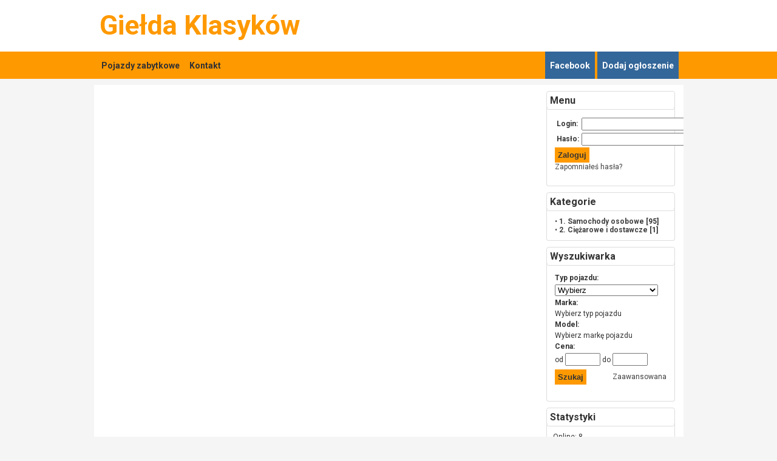

--- FILE ---
content_type: text/html; charset=UTF-8
request_url: https://sprzedajemyklasyki.pl/gielda_klasykow/ogloszenie/363/saab-96-g-1,5-v4,-1977-r,-sprawny,-adny,-dobra-baza-saab-96-g-1,5-v4,-1977-r,-sprawny,-adny,-dobra-baza
body_size: 6501
content:

<!DOCTYPE html PUBLIC "-//W3C//DTD XHTML 1.0 Strict//EN" "http://www.w3.org/TR/xhtml1/DTD/xhtml1-strict.dtd">
<html xmlns="http://www.w3.org/1999/xhtml" xml:lang="pl" lang="pl">
<head>
<BASE HREF="https://sprzedajemyklasyki.pl/gielda_klasykow/">
<meta http-equiv="content-type" content="text/html; charset=UTF-8" />
<meta http-equiv="Content-Style-Type" content="text/css" />
<title></title>
<meta name="viewport" content="width=device-width, initial-scale=1">
<meta name="keywords" content="auto, giełda, pojazdów. zabytkowych" />
<meta name="description" content="" />

<link href="templates/blu/style.css" rel="stylesheet" type="text/css" />



	







<style type="text/css">

#s7 { width: 100%; height: 470px; }
#pro_new { width: 100%; height: 151px; }
#naj_new { width: 100%; height: 151px; }


</style>


   <script type="text/javascript">










</script>


	
<script>
</script>
</head>

<body id="page2">



	<div class="site_head_all">
	<div class="site_head">	
	</div>
		<div class="site_head">

			<div class="site_head_logo">
				<div class="site_head_logo_left"><a href="" class="site_head_logo_a" >Giełda Klasyków</a>
					<div class="menu_n" id="menu_n" style="margin-top:15px;"></div>
				</div>
				<div class="site_head_logo_right" style="display:none;">
										<div style="width:440px;text-align:right;float:right;">
					<form action="" method="POST" >
					<table width="380" cellspacing="0" style="float:right;">
					<tr>

					<td valign="top"><input type="text" class="inputt" name="login" placeholder="Login" style="width:150px;" ></td>

					<td valign="top"><input type="password" class="inputt" name="haslo" placeholder="Hasło" style="width:150px;"  ></td>
					<td valign="center"><input type="submit" value="Zaloguj" style="" class="but_log" name="login_user"></td>
					</tr>
					<tr>
						<td  style="text-align:left;">
													</td>
						<td colspan="2" style="text-align:right;padding-right:7px;">
							<span style="display:none;"><a href="register/">Rejestracja</a> |</span>
							<a href="zapomniane-haslo/">Zapomniałeś hasła?</a>
						</td>
					</tr>
					</table>

					</form>
					</div>
	

									</div>
			</div>	
		</div>
	</div>
	<div class="site_menu_all">
		<div class="site_head">
			<div class="site_head_menu">
				<ul class="top_menu">
					<a href="https://sprzedajemyklasyki.pl/gielda_klasykow/"><li >Pojazdy zabytkowe</li></a> 
					<a href="user/menu/"><li class="mob_on">Logowanie</li></a> 
					<a href="szukaj/"><li class="mob_on">Szukaj</li></a> 
					<a style="display:none;" href="register/"><li>Rejestracja</li></a> 					
					<a href="kontakt/"><li>Kontakt</li></a> 
				</ul>
						<div style="text-align:right;">
					<a href="dodaj/"><div class="dodaj">Dodaj ogłoszenie</div></a>	
					<a target="_blank" href="https://www.facebook.com/SprzedajemyKlasyki/"><div class="dodaj">Facebook</div></a>
					
				</div>
			</div>

		</div>
	</div>

	<div>
	<!--<center><a target="_blank" href="https://autonostalgia.pl/" title="Odwieź nas na Targach! Kliknij i kup bilet!">
	<img src="GK_Auto_Nostalgia_2024_1.png" style="max-width: 100%"></center> --></div>
	</a>
	  
	  
	</div>

  
<div class="site_body">
<div class="site_body_content">


	</div>
<div class="site_body_right">
				<div class="site_body_right_blok">
			<div class="m_title">Menu</div>
			<div class="m_text"> <form action="" method="POST">
<table>
<tr>
<td><b>&nbsp;Login:</b></td>
<td><input type="text" name="login" width="100px;"></td>
</tr>
<tr>
<td><b>&nbsp;Hasło:</b></td>
<td><input type="password" name="haslo"   width="100px;"></td>
</tr>
</table>
&nbsp;<input type="submit" value="Zaloguj" name="login_user">
</form>
<span style="display:none;">&nbsp;<a href="register/">Rejestracja</a><br></span>
&nbsp;<a href="zapomniane-haslo/">Zapomniałeś hasła?</a><br/><br/>
</div>
		</div>
				<div class="site_body_right_blok">
			<div class="m_title">Kategorie</div>
			<div class="m_text"> 



	&nbsp;&bull;&nbsp;<b><a href="kategoria/1/1-samochody-osobowe/">1. Samochody osobowe</a> [95]<br></b>

	

	&nbsp;&bull;&nbsp;<b><a href="kategoria/11/2-ciezarowe-i-dostawcze/">2. Ciężarowe i dostawcze</a> [1]<br></b>

	
</div>
		</div>
				<div class="site_body_right_blok">
			<div class="m_title">Wyszukiwarka</div>
			<div class="m_text"> <center>
<form action="do-s.php" method="POST" name="dos">
<table width="100%">



<tr>

<td align="left"><b>Typ pojazdu:</b></td></tr><tr>
<td width="80%" align="left">
<select name="rdsw" class="rdsw" id="rdsw" onchange="get_markasw()">
<option value="0" >Wybierz</option>

<option value="1" >1. Samochody osobowe</option>


<option value="11" >2. Ciężarowe i dostawcze</option>

</select>
</td>
</tr>
<tr>
<td><b>Marka:</b></td></tr>
<tr>
<td>
<div id="get_markasw" class="get_markasw">Wybierz typ pojazdu</div>
</td>
</tr>

<tr>
<td><b>Model: </b></td></tr>
<tr>
<td>
<div id="get_typsw" class="get_typsw">Wybierz markę pojazdu</div>
</td>
</tr>
<tr>
<td align="left"><b>Cena:</b></td>
</tr>
<tr>
<td width="80%" align="left">od <input type="text" name="cena_od"  value="" style="width:50px;">  do <input type="text" value="" name="cena_do" style="width:50px;"> </td>
</tr>

</table>
<table width="100%">
<tr><td align="left"><input type="submit" value="Szukaj"  name="dos_b"></td><td  align="right"><a href="szukaj/">Zaawansowana</a></td></tr>
</table>
</form>
</center><br/></div>
		</div>
				<div class="site_body_right_blok">
			<div class="m_title">Statystyki</div>
			<div class="m_text"> Online:  8<br/>
Online zalogowanych:  0<br/>
Ogłoszeń: 96<br/></div>
		</div>
			
	

	</div>

</div>


<div class="site_footer_all">
<div class="site_footer">
	<div class="site_footer_left">
		<ul class="footer_menu">
			<li><a href="kontakt/">Kontakt</a></li>
		</ul>
	</div>
	<div class="site_footer_right">&copy; &nbsp;2021 bazoDanowe.pl</div>
</div></div>

<div> </div>





<link rel="stylesheet" type="text/css" href="https://fonts.googleapis.com/css?family=Roboto:100,300,400,700&subset=latin,latin-ext">

<script type="text/javascript" src="js/jquery.js"></script>
<script type="text/javascript" language="javascript" src="js/function.js"></script>

	<link type="text/css" href="css/cupertino/jquery-ui-1.8.6.custom.css" rel="stylesheet" />
	<script type="text/javascript" src="js/jquery-ui-1.8.6.custom.min.js"></script>
    <script type="text/javascript" src="js/jquery.lightbox-0.5.js"></script>
    <link rel="stylesheet" type="text/css" href="css/jquery.lightbox-0.5.css" media="screen" />

<script>



	$(function() {
		$( "#tabs" ).tabs();
	});


</script>


</body>
</html>




--- FILE ---
content_type: text/css
request_url: https://sprzedajemyklasyki.pl/gielda_klasykow/templates/blu/style.css
body_size: 15215
content:
body{
	color:#333333;
	margin:0;
	padding:0;
	border:0;
	font-size:100%;
	font-family: Roboto, Helvetica, sans-serif;
	font-size:12px;
	background:#F5F5F5;
}

img{
	border:0px;
}

h1{
	margin:0px;
	padding:0px;
}

a{text-decoration:none;}
a:hover{text-decoration:underline;}
a, a:hover, a:visited, a:link {color:#3f3f3f;}

#form_all_rd{

	z-index: 1010;

	position: fixed;

	text-align: center;

	background:url('../../images/ptlo.png');

	top:0px;

	left:0px;

	dispaly:none;

	height:100%;

	width: 100%;

	

}



#form_tlo_rd{



	margin:10% auto 0 auto;

	background:white;

	-webkit-border-top-left-radius:4px; -moz-border-radius-topleft:4px; border-top-left-radius:4px;

	-webkit-border-top-right-radius:4px; -moz-border-radius-topright:4px; border-top-right-radius:4px;

	-webkit-border-bottom-left-radius:4px; -moz-border-radius-bottomleft:4px; border-bottom-left-radius:4px;

	-webkit-border-bottom-right-radius:4px; -moz-border-radius-bottomright:4px; border-bottom-right-radius:4px;

	height:500px;

	width:500px;

	

}





#form_title_rd{

	float:left;

	padding:5px;

	font-size:14px;

	font-weight:bold;

	color:#3d3d3d;

}

#form_info_rd{

	text-align:center;

	width:380px;

	height:20px;

	padding:5px;

	font-size:12px;

	font-weight:bold;

	color:#3d3d3d;

}

#form_txt_rd{


	margin-top:0px;
	width:490px;

	padding:25px 5px 5px 5px;

	font-size:12px;

	text-align:left;

	color:#3d3d3d;

}

#form_close_rd{

	float:right;

	margin:5px;

	width:20px;

	height:20px;

	background:url('../../images/close.gif');

	background-size:20px;

	cursor:pointer;

	

}

.site_head_all{
	clear: both;
	overflow: hidden;
	color:white;
	background:white;
	padding:10px;



}
.all_top{
	width:100%;
	background: #333333;
	padding-top:5px;
	color:white;
}
.all_top a{
	color:white;
}
.site_head{
	margin:0 auto;
	width:963px;
	clear: both;
	overflow: hidden;

}
.site_head_logo_all{

	height:85px;
	clear: both;
	overflow: hidden;

}
.site_head_logo{
	margin:0 auto;
	width:963px;
	height:65px;
	clear: both;
	overflow: hidden;

}

.site_head_logo_left{
	float:left;
	width:500px;
	padding:5px 5px 10px 5px;
	text-align:left;
}



.site_head_logo_left a{
	font-size:45px;
	font-weight:bold;
	color:#FF9900;
	text-decoration:none;

}
.but_log{
	font-size:14px!Important;
	padding:0px 5px 0 5px!Important;
	height:31px;
	border:0px!Important;

}
.inputt:hover{
	border:1px solid #dddddd;
}
.inputt{

	border:1px solid #dddddd;
	color:black;
	padding:0px 5px 0 5px;
	height:29px;
	font-size:14px;
	font-weight:bold;
}
.site_head_logo_right{
	float:left;
	width:440px;
	padding:0px 5px 10px 5px;
	text-align:right;
	color:black;
}
.site_menu_all{
	background: #FF9900;
	padding:0px;



}
.site_head_menu{

	width:963px;
	height:36px;
	margin: 0px auto 0px auto;


}

.top_menu{
	margin:0px;
	padding:0px 0px 0px 0px;
	list-style: none;
	line-height: normal;
}

.top_menu li{

	color:#333333;
	font-weight:bold;
	font-size:14px;
	float: left;
	padding:15px 8px 14px 8px;


}
.dodaj {
	font-size:14px;
	float: right;
	font-weight:bold;
	padding:15px 8px 14px 8px;
	color:white;
	margin:0 4px 0 0;
	background:#336699;

}
.dodaj:hover {

	background:#6599FF;

}

.top_menu li:hover {
	color:white;
	background:#336699;

}
.top_menu li:hover a{



}



.top_menu li a{


	text-decoration:none;

}

.przerwa{
	margin:120px auto 0 auto;
	padding: 5px 5px 5px 5px;
	width:560px;
	clear: both;
	overflow: hidden;
	border:1px solid #dddddd;
	-webkit-border-top-left-radius:4px; -moz-border-radius-topleft:4px; border-top-left-radius:4px;
	-webkit-border-top-right-radius:4px; -moz-border-radius-topright:4px; border-top-right-radius:4px;
	-webkit-border-bottom-left-radius:4px; -moz-border-radius-bottomleft:4px; border-bottom-left-radius:4px;
	-webkit-border-bottom-right-radius:4px; -moz-border-radius-bottomright:4px; border-bottom-right-radius:4px;
	background:;

}


.p_title{
	font-size:18px;
	border-bottom:1px solid #dddddd;
	padding-bottom:3px;
	margin-bottom:3px;
	
}

.p_text{
	padding: 0px 5px 5px 5px;
	
}
.box_list a{
	color:white;
	text-decoration:none;
}
.box_list{

	clear: both;
	font-size:14px;
	font-weight:bold;
	padding: 10px 5px 25px 0px;

}
.box_ogl_all{
	width:100%;
	background:#474647;
}
.box_ogl{
	padding:10px;
	margin:10px auto 0px auto;
	width:941px;
	clear: both;
	overflow: hidden;


	-webkit-border-top-left-radius:4px; -moz-border-radius-topleft:4px; border-top-left-radius:4px;
	-webkit-border-top-right-radius:4px; -moz-border-radius-topright:4px; border-top-right-radius:4px;
	-webkit-border-bottom-left-radius:4px; -moz-border-radius-bottomleft:4px; border-bottom-left-radius:4px;
	-webkit-border-bottom-right-radius:4px; -moz-border-radius-bottomright:4px; border-bottom-right-radius:4px;
}
.site_search{
	color:white;
	margin:10px auto 10px auto;
	width:950px;

	clear: both;
	overflow: hidden;

	padding:0 0 10px 0;

}

.site_body{
	margin:10px auto;
	width:971px;
	clear: both;
	overflow: hidden;

	background:#ffffff;
	padding:0px;

}

.site_body_right{
	padding:10px 5px 10px 10px;
	width:200px;
	float:left;
	
}

.site_body_right_blok{
	margin:0 0 10px 0;
}
.m_title_list{
	font-size:12px;
	float:left;
	font-weight:bold;
	padding:2px 5px 2px 5px;
	height:15px;
	margin:0 3px 0 0;
	border-right:1px solid #cfcfcf;


}
.m_title{
	font-size:16px;
	font-weight:bold;




	width:200px;


	padding:5px;
	border:1px solid #dddddd;
	-webkit-border-top-left-radius:4px; -moz-border-radius-topleft:4px; border-top-left-radius:4px;
	-webkit-border-top-right-radius:4px; -moz-border-radius-topright:4px; border-top-right-radius:4px;
	-webkit-border-bottom-left-radius:4px; -moz-border-radius-bottomleft:4px; border-bottom-left-radius:4px;
	-webkit-border-bottom-right-radius:4px; -moz-border-radius-bottomright:4px; border-bottom-right-radius:4px;

}

.m_text{
	padding: 15px 10px 10px 10px;
	width:190px;
	margin-top:-5px;
	border-left:1px solid #dddddd;
	border-right:1px solid #dddddd;
	border-bottom:1px solid #dddddd;
	-webkit-border-top-left-radius:4px; -moz-border-radius-topleft:4px; border-top-left-radius:4px;
	-webkit-border-top-right-radius:4px; -moz-border-radius-topright:4px; border-top-right-radius:4px;
	-webkit-border-bottom-left-radius:4px; -moz-border-radius-bottomleft:4px; border-bottom-left-radius:4px;
	-webkit-border-bottom-right-radius:4px; -moz-border-radius-bottomright:4px; border-bottom-right-radius:4px;
}

.site_body_content{
	padding:10px 10px 10px 5px;
	width:720px;
	float:left;


}
.col-1{

	width:680px;
	margin:0 auto 10px auto;
}
.box1{
	width:680px;
	margin:0 auto 10px auto;
}
.post{
	width:680px;
	margin:0 auto 10px auto;
}
h2{
	font-size:18px;
	border-bottom:1px solid #dddddd;
	padding:0 0 3px 0;
	margin:0 0 3px 0;
	font-weight:normal;	


}
.title{
	font-size:18px;
	border-bottom:1px solid #dddddd;
	padding-bottom:3px;
	margin-bottom:3px;
	font-weight:normal;	

}

.entry{
	font-size:12px;
}

.site_footer_all{
	clear: both;
	overflow: hidden;
	color:white;

	padding:10px;
	background:#333333;


}

.site_footer{
	margin:0 auto;
	width:960px;
	clear: both;
	overflow: hidden;
	
}
.site_footer a{
	color:white;
}

.site_footer_left{
	float:left;
	width:740px;
	padding:5px 5px 10px 0px;
	text-align:left;
}

.site_footer_right{
	float:left;
	width:200px;
	padding:5px 5px 10px 5px;
	text-align:right;

}

.footer_menu{
	margin:0px;
	padding:0px 5px 0 0px;
	list-style: none;
	line-height: normal;
}

.footer_menu li{

	float: left;
	padding:0px 8px 8px 8px;


}

.footer_menu li a{

	color:white;
	text-decoration:none;

}

.footer_menu li a:hover{

	color:silver;


}

.left{
	text-align:left;
}

.right{
	text-align:right;
}

.center{
	text-align:center;
}
.input:hover{
	border:1px solid #6599FF;
}
.input{
	background:white;
	border:1px solid #ffffff;
	color:black;
	padding:6px;
	font-size:14px;
	font-weight:bold;
}

.input_opt{
	color:#4a4a4a;
	padding:2px 0 0px 0;
	background:white;
	font-size:14px!Important;
}

input[type="submit"]{

	color:#333333;
	background:	#FF9900;

	padding:5px 5px 5px 5px;
	border:0px;
	cursor:pointer;
	font-weight:bold;
	margin:0 5px 0px 0;

}

input[type="submit"]:hover{

	background:#FF6600;

}

.szuk_but{
	padding:9px!Important;
	margin:-1px 0 -1px -1px!Important;
	font-size:14px;

	background:url(images/seico.png) #ffffff!Important;
	background-size:40px 40px!Important;
	width:40px;
	height:40px;
	border:0px!Important;

}

.cookie-alert {
	z-index: 1010;
	opacity: 0.9;
	position: fixed;
	bottom: 0px;
	background: ;
	border-top: 1px solid #aaaaaa;
	padding: 10px;
	text-align: center;
	font-size: 13px;
	line-height: 16px;
	width: 100%;
}

.cookie-alert p {
	width: 1000px;
	margin: 0px auto;
	text-align: left;
	line-height: 20px;
	color:black;
}

.blok_menu{

	background:#f1f1f1;
	filter:progid:DXImageTransform.Microsoft.gradient(startColorstr='#f1f1f1', endColorstr='#e8e8e8');
	background:-webkit-gradient(linear, left top, left bottom, from(#f1f1f1), to(#e8e8e8));
	background:-moz-linear-gradient(top,  #f1f1f1,  #e8e8e8);
	background:-o-linear-gradient(top,  #f1f1f1,  #e8e8e8);
	padding:7px 7px 7px 7px;
	-webkit-border-top-left-radius:4px; -moz-border-radius-topleft:4px; border-top-left-radius:4px;
	-webkit-border-top-right-radius:4px; -moz-border-radius-topright:4px; border-top-right-radius:4px;
	-webkit-border-bottom-left-radius:4px; -moz-border-radius-bottomleft:4px; border-bottom-left-radius:4px;
	-webkit-border-bottom-right-radius:4px; -moz-border-radius-bottomright:4px; border-bottom-right-radius:4px;
	border:1px solid;
	border-color:#dddddd;

	float:left;
	margin:0 5px 5px 0;

}

.blok_menu_sel{
	float:left;
	background:#ffffff;
	filter:progid:DXImageTransform.Microsoft.gradient(startColorstr='#ffffff', endColorstr='#C0C0C0');
	background:-webkit-gradient(linear, left top, left bottom, from(#ffffff), to(#C0C0C0));
	background:-moz-linear-gradient(top, #ffffff,  #C0C0C0);
	background:-o-linear-gradient(top,  #ffffff,  #C0C0C0);
	background-image: -ms-linear-gradient(top, #ffffff 0%, #C0C0C0 100%);
	background-image: linear-gradient(to bottom, #ffffff 0%, #C0C0C0 100%);
	background-image: -webkit-linear-gradient(top, #ffffff 0%, #C0C0C0 100%);
	padding:7px 7px 7px 7px;
	color:white;
	-webkit-border-top-left-radius:4px; -moz-border-radius-topleft:4px; border-top-left-radius:4px;
	-webkit-border-top-right-radius:4px; -moz-border-radius-topright:4px; border-top-right-radius:4px;
	-webkit-border-bottom-left-radius:4px; -moz-border-radius-bottomleft:4px; border-bottom-left-radius:4px;
	-webkit-border-bottom-right-radius:4px; -moz-border-radius-bottomright:4px; border-bottom-right-radius:4px;
	border:1px solid;
	border-color:#dddddd;

	margin:0 5px 5px 0;

}

.blok_menu:hover{
	background:#C0C0C0;
	filter:progid:DXImageTransform.Microsoft.gradient(startColorstr='#ffffff', endColorstr='#C0C0C0');
	background:-webkit-gradient(linear, left top, left bottom, from(#ffffff), to(#C0C0C0));
	background:-moz-linear-gradient(top, #ffffff,  #C0C0C0);
	background:-o-linear-gradient(top,  #ffffff,  #C0C0C0);
	background-image: -ms-linear-gradient(top, #ffffff 0%, #C0C0C0 100%);
	background-image: linear-gradient(to bottom, #ffffff 0%, #C0C0C0 100%);
	background-image: -webkit-linear-gradient(top, #ffffff 0%, #C0C0C0 100%);
	padding:7px 7px 7px 7px;
	color:white;

	

}

.blok_menu:hover a{
	color:white;
}
.blok_menu a{
	font-weight:bold;
	text-decoration:none;
}
.blok_menu_sel:hover a{
	color:white;
}
.blok_menu_sel a{
	color:white;
	font-weight:bold;
	text-decoration:none;
}


.rating0{
   background-image: url('images/0.png');
}
.rating1{
   background-image: url('images/1.png');
}
.rating2{
   background-image: url('images/2.png');
}

.l_p{
	padding: 5px 5px 5px 5px;
	border: 1px solid #DEDEDE;
	margin:0px 0 5px 0 ;
	width:670px;
}
.l_p a{
	color:black;
	text-decoration:none;
}
.l_p a:hover{
	text-decoration:underline;
}

.l_pr{
	padding: 5px 5px 5px 5px;
	background:#FFFA73;
	border: 1px solid #DEDEDE;
	margin:0px 0 5px 0 ;
	width:670px;

}




div.cookie-alert {
	z-index: 1010;
	opacity: 0.9;
	position: fixed;
	bottom: 0px;
	background: ;
	border-top: 1px solid #aaaaaa;
	padding: 10px;
	text-align: center;
	font-size: 13px;
	line-height: 16px;
	width: 100%;
}

div.cookie-alert p {
	width: 1000px;
	margin: 0px auto;
	text-align: left;
	line-height: 20px;
	color:black;
}
.mob_off{
	display:block;
}
.mob_on{
	display:none;
}
@media only screen and (max-width: 940px) {
	.box_ogl_all{
		display:none;
	}
	.mob_on{
		display:block;
	}
	.mob_off{
		display:none;
	}
	.lis_hei{
		height:100%;
	}

	.menu_n{
		float:right;
		position:absolute;
		top:10px;
		right:10px;
		width:40px;
		height:38px;
		background:url(images/menu_n.png);
		background-size:40px;
		cursor:pointer;
	}
	.site_head_all{
		background:#333333;
		margin-bottom:1px;
	}
	.site_head_logo a{
		color:white;
	}
	#prom_box{
		display:none;
	}
	.site_head_logo_right{
	display:none;
	}
	.site_head_logo_left{
		width:95%;
	}
	.box_ogl{
		display:none;
	}
	.heimm{
		min-height:100px;
	}
	.site_head_menu{
	width:100%;
	display:none;
	}
	.miasto_lista{
		clear:both;
		float:left;
		width:100%;
	}
	.art_img{
		display:none;
	}
	.to_left{
		clear:both;
		float:left;
		width:100%;
	}
	.tyt_lista{
		clear:both;
		float:left;
		width:100%;
	}
	.box_list{
		display:none;
	}
	.site_search{
	display:none;
	}
	.site_footer{
	width:100%;
	}
	.site_body_content{
	width:100%;
		overflow: initial;
	}
	.site_body{
	width:100%;
	overflow: initial;
	}
	.site_body_left{
		display:none;
	}
	.site_body_right{
		display:none;
	}
	.site_body_content{
		padding:10px 10px 10px 0px;
		width:100%;
		float:left;
		overflow: initial;

	}
	.post{
		width:100%;
		margin:0 0px 20px 0px;
		overflow: initial;
	}
	.site_head{
		width:100%;
	}

	#info_alle{
		display:none;
	}
	#cookie_alert{
		display:none;
	}
	.site_head_logo{
		width:100%;
	}
	.site_head_m{

	width:100%;

	margin: 0px auto 0px auto;
	}
	#info_alle{
		display:none;
	}


.first_li{

	border-right:0px solid #66acf2;
}
.next_li{

	border-right:0px solid #66acf2;
}
.site_menu_all{
	background:#ffffff;
}
.top_menu{
	background:#0f5efc;
	margin:0px;
	padding:0px 0px 0px 0px;
	list-style: none;
	line-height: normal;
}

.top_menu li{
	background:#ffffff;
	margin-bottom:1px;
	width:100%;
	padding:12px 8px 11px 8px;
	border-bottom:1px solid #cccccc;


}
.dodaj {
	font-size:15px;
	text-align:center;
	font-weight:bold;
	width:100%;
	padding:12px 18px 10px 18px;




}
}




--- FILE ---
content_type: text/css
request_url: https://sprzedajemyklasyki.pl/gielda_klasykow/css/cupertino/jquery-ui-1.8.6.custom.css
body_size: 1247
content:
.ui-tabs { position: relative; padding: .2em; zoom: 1; } /* position: relative prevents IE scroll bug (element with position: relative inside container with overflow: auto appear as "fixed") */
.ui-tabs .ui-tabs-nav { margin: 0; padding: .2em .2em 0;}
.ui-tabs .ui-tabs-nav li 
{ 
	list-style: none; 
	float: left; 
	position: relative; 
	background:#cfcfcf;
	width:30%;
	color:black;
	margin:1px;
	padding:10px;
}
.ui-tabs .ui-tabs-nav li a { float: left;  text-decoration: none; color:black;font-weight:bold;}
.ui-tabs .ui-tabs-nav li.ui-tabs-selected { background:#0f5efc; }
.ui-tabs .ui-tabs-nav li.ui-tabs-selected a { float: left;  text-decoration: none; color:White;font-weight:bold;}
.ui-tabs .ui-tabs-nav li.ui-tabs-selected a, .ui-tabs .ui-tabs-nav li.ui-state-disabled a, .ui-tabs .ui-tabs-nav li.ui-state-processing a { cursor: text; }
.ui-tabs .ui-tabs-nav li a, .ui-tabs.ui-tabs-collapsible .ui-tabs-nav li.ui-tabs-selected a { cursor: pointer; } /* first selector in group seems obsolete, but required to overcome bug in Opera applying cursor: text overall if defined elsewhere... */
.ui-tabs .ui-tabs-panel { display: block; border-width: 0; padding: 1em 1.4em; background: none; }
.ui-tabs .ui-tabs-hide { visibility:hidden;position:absolute;left: -10000px !important;} 

#tabs_nav{
	overflow: hidden;

}

--- FILE ---
content_type: application/javascript
request_url: https://sprzedajemyklasyki.pl/gielda_klasykow/js/function.js
body_size: 3777
content:
function send_akt()
{

		$.get("ajax_s.php", { action: "send_akt"},
			function(data){			
				 $('.send_akt').hide();
		});
		
		return false;
}

function get_map(){
	setTimeout("initialize()",1000);
}

$( document ).ready(function() {
	
		$( "#menu_n" ).click(function() {
		if($('.site_head_menu').css('display') == 'none')
		{
			$('.to_hide_n').show();
			$('.site_head_menu').slideDown(300);
		}
		else
		{
			
			$('.site_head_menu').slideUp(300);
			$('.to_hide_n').hide();
		}

	});
});

function setCookie(c_name,value,exdays)
{
	var exdate=new Date();
	exdate.setDate(exdate.getDate() + exdays);
	var c_value=escape(value) + ((exdays==null) ? "" : "; expires="+exdate.toUTCString())+";path=/";
	document.cookie=c_name + "=" + c_value;
}

function hide_cookie_alert()
{
	setCookie("cookie_off","1",1);
	document.getElementById("cookie_alert").style.display="none";
	return false;
}

function get_model(){

$.get("get_typ.php", { id: $('select.marka').val() },
   function(data){
     $('.get_typ').html(data);
   });

}
function get_marka(){

if($('select.rd').val()>=1)
{
$.get("get_marka.php", { id: $('select.rd').val() },
   function(data){
     $('.get_marka').html(data);
   });


}
else
{
	$('.get_marka').html("Wybirz typ pojazdu");
	$('.get_typ').html("Wybirz markę pojazdu");

}
}
function get_modelsz(id,sz){

$.get("get_typ.php", { id: id,sz: sz, typ:"ts" },
   function(data){
     $('.get_typts').html(data);
   });

}

function get_markasz(id,sz){

if(id>=1)
{
$.get("get_marka.php", { id: id,sz: sz, typ:"ts" },
   function(data){
     $('.get_markats').html(data);
   });


}
else
{
	$('.get_markats').html("Wybierz typ pojazdu");
	$('.get_typts').html("Wybierz markę pojazdu");

}
}
function get_modelts(){

$.get("get_typ.php", { id: $('#markats').val(),typ:"ts" },
   function(data){
     $('.get_typts').html(data);
   });

}

function get_markats(){

if($('#rdts').val()>=1)
{
$.get("get_marka.php", { id: $('#rdts').val(),typ:"ts" },
   function(data){
     $('.get_markats').html(data);
   });


}
else
{
	$('.get_markats').html("Wybierz typ pojazdu");
	$('.get_typts').html("Wybierz markę pojazdu");

}
}

function get_modelsw(){

$.get("get_typ.php", { id: $('select.markasw').val(),typ:"sw" },
   function(data){
     $('.get_typsw').html(data);
   });

}
function get_markasw(){

if($('select.rdsw').val()>=1)
{
$.get("get_marka.php", { id: $('select.rdsw').val(),typ:"sw" },
   function(data){
     $('.get_markasw').html(data);
   });


}
else
{
	$('.get_markasw').html("Wybierz typ pojazdu");
	$('.get_typsw').html("Wybierz markę pojazdu");

}
}




function get_models(){

$.get("get_typ.php", { id: $('select.markas').val(),typ:"s" },
   function(data){
     $('.get_typs').html(data);
   });

}
function get_markas(){

if($('select.rds').val()>=1)
{
$.get("get_marka.php", { id: $('select.rds').val(),typ:"s" },
   function(data){
     $('.get_markas').html(data);
   });


}
else
{
	$('.get_markas').html("Wybierz typ pojazdu");
	$('.get_typs').html("Wybierz markę pojazdu");

}
}



function rating(id,ocena,ile){

for(i=ile;i>=ocena;i--)
{
document.getElementById("b"+i).style.background = "";
}

for(i=1;i<=ocena;i++)
{
document.getElementById("b"+i).style.display="";
document.getElementById("b"+i).style.background = "url(images/1.png)";

}

}

function ukryj() {

document.getElementById("ukryj").style.display="none";
}

function potwierdz()
{
  if (confirm("Czy na pewno chesz skasować?")==false)
  return false;
}



setTimeout("ukryj()",5000);

function openemot(){
document.getElementById("emot").style.display="";
}
function closeemot(){
document.getElementById("emot").style.display="none";
}